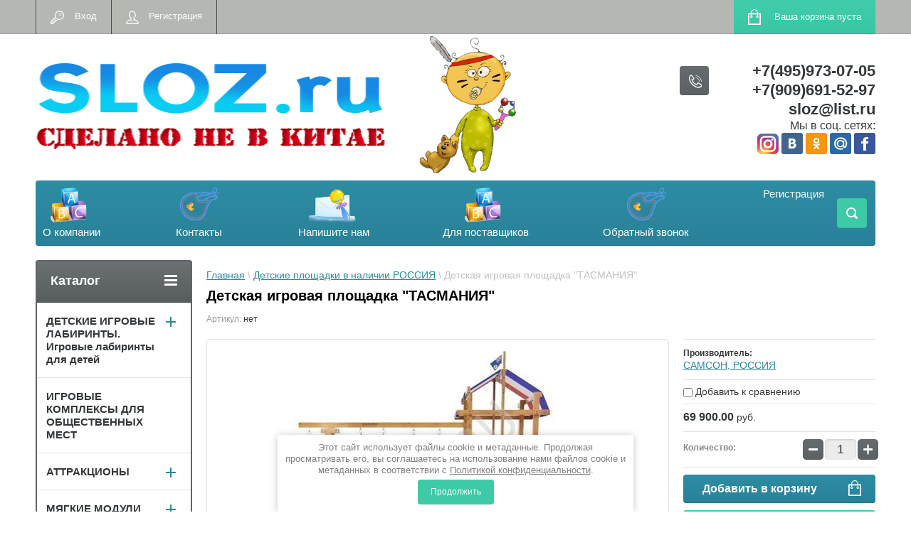

--- FILE ---
content_type: text/html; charset=utf-8
request_url: http://sloz.ru/magazin/product/569824401
body_size: 20822
content:

	<!doctype html>
<html lang="ru">
<head>
<meta charset="utf-8">
<meta name="robots" content="all">
<title>Детская игровая площадка "ТАСМАНИЯ"</title>
<meta name="description" content="Детская игровая площадка &quot;ТАСМАНИЯ&quot;">
<meta name="keywords" content="Детская игровая площадка &quot;ТАСМАНИЯ&quot;">
<meta name="SKYPE_TOOLBAR" content="SKYPE_TOOLBAR_PARSER_COMPATIBLE">
<meta name="viewport" content="width=device-width, initial-scale=1.0, maximum-scale=1.0, user-scalable=no">
<meta name="format-detection" content="telephone=no">
<meta http-equiv="x-rim-auto-match" content="none">
<link rel="stylesheet" href="/g/css/styles_articles_tpl.css">
<script src="/g/libs/jquery/1.10.2/jquery.min.js"></script>

            <!-- 46b9544ffa2e5e73c3c971fe2ede35a5 -->
            <script src='/shared/s3/js/lang/ru.js'></script>
            <script src='/shared/s3/js/common.min.js'></script>
        <link rel='stylesheet' type='text/css' href='/shared/s3/css/calendar.css' /><link rel='stylesheet' type='text/css' href='/shared/highslide-4.1.13/highslide.min.css'/>
<script type='text/javascript' src='/shared/highslide-4.1.13/highslide.packed.js'></script>
<script type='text/javascript'>
hs.graphicsDir = '/shared/highslide-4.1.13/graphics/';
hs.outlineType = null;
hs.showCredits = false;
hs.lang={cssDirection:'ltr',loadingText:'Загрузка...',loadingTitle:'Кликните чтобы отменить',focusTitle:'Нажмите чтобы перенести вперёд',fullExpandTitle:'Увеличить',fullExpandText:'Полноэкранный',previousText:'Предыдущий',previousTitle:'Назад (стрелка влево)',nextText:'Далее',nextTitle:'Далее (стрелка вправо)',moveTitle:'Передвинуть',moveText:'Передвинуть',closeText:'Закрыть',closeTitle:'Закрыть (Esc)',resizeTitle:'Восстановить размер',playText:'Слайд-шоу',playTitle:'Слайд-шоу (пробел)',pauseText:'Пауза',pauseTitle:'Приостановить слайд-шоу (пробел)',number:'Изображение %1/%2',restoreTitle:'Нажмите чтобы посмотреть картинку, используйте мышь для перетаскивания. Используйте клавиши вперёд и назад'};</script>

<!--s3_require-->
<link rel="stylesheet" href="/g/basestyle/1.0.1/user/user.css" type="text/css"/>
<link rel="stylesheet" href="/g/basestyle/1.0.1/user/user.blue.css" type="text/css"/>
<script type="text/javascript" src="/g/basestyle/1.0.1/user/user.js" async></script>
<!--/s3_require-->





	<link rel="stylesheet" type="text/css" href="/g/shop2v2/default/css/theme.less.css"><script type="text/javascript" src="/g/printme.js"></script>
<script type="text/javascript" src="/g/shop2v2/default/js/tpl.js"></script>
<script type="text/javascript" src="/g/shop2v2/default/js/baron.min.js"></script>
<script type="text/javascript" src="/g/shop2v2/default/js/shop2.2.js"></script>
<script type="text/javascript">shop2.init({"productRefs": [],"apiHash": {"getPromoProducts":"7078890c5dab51905e0e614ea17c76e1","getSearchMatches":"0dceffd23ad47a06e0f1aa83f031805c","getFolderCustomFields":"b133eb042ecc4db91626b19f443ccf64","getProductListItem":"189104573b19e7b43d7fc5e3385ef378","cartAddItem":"7f7c7c95e4b1986bad10f894e23b4871","cartRemoveItem":"00e293d795472b71e43c0832bc4cef78","cartUpdate":"4ed7fe5d286c1ac50c9fa9fab8fdb431","cartRemoveCoupon":"09bf8ff0d5e1f977023f89db5a4c046d","cartAddCoupon":"e144c5b55eed78cbdb495c48d71bac5f","deliveryCalc":"7b6ed585662e3593dd89acc32b9d734d","printOrder":"9f5d519e1de1b03a0573a0affed68ad5","cancelOrder":"6022fb0f79024a5b76b334b598ab057e","cancelOrderNotify":"5ad2d7eed16ebd6c563f39ee6b6ad867","repeatOrder":"566687144214efe1a4b5e910ddfac212","paymentMethods":"89d80bd0f2c82b422638b4e5ac9d9b50","compare":"40f684a61cb6f1ff5ca9eec77ce98cc7"},"verId": 226338,"mode": "product","step": "","uri": "/magazin","IMAGES_DIR": "/d/","cf_margin_price_enabled": 0,"my": {"list_picture_enlarge":true,"accessory":"\u0410\u043a\u0441\u0435\u0441\u0441\u0443\u0430\u0440\u044b","kit":"\u041a\u043e\u043c\u043f\u043b\u0435\u043a\u0442","recommend":"\u0420\u0435\u043a\u043e\u043c\u0435\u043d\u0434\u0443\u0435\u043c\u044b\u0435","similar":"\u041f\u043e\u0445\u043e\u0436\u0438\u0435","modification":"\u041c\u043e\u0434\u0438\u0444\u0438\u043a\u0430\u0446\u0438\u0438"}});</script>
<style type="text/css">.product-item-thumb {width: 120px;}.product-item-thumb .product-image, .product-item-simple .product-image {height: 120px;width: 120px;}.product-item-thumb .product-amount .amount-title {width: 24px;}.product-item-thumb .product-price {width: 70px;}.shop2-product .product-side-l {width: 408px;}.shop2-product .product-image {height: 408px;width: 408px;}.shop2-product .product-thumbnails li {width: 126px;height: 126px;}</style><link rel="stylesheet" href="/g/templates/shop2/2.24.2/css/nouislider.min.css">

 	<link rel="stylesheet" href="/t/v77/images/theme9/theme.scss.css">
<link rel="stylesheet" href="/t/v77/images/site.addons.scss.css">

<!-- <link rel="stylesheet" href="/t/v77/images/css/theme.scss.css"> -->
<script type='text/javascript' src="/g/s3/misc/eventable/0.0.1/s3.eventable.js"></script>
<script type='text/javascript' src="/g/s3/misc/math/0.0.1/s3.math.js"></script>
<script type='text/javascript' src="/g/s3/menu/allin/0.0.2/s3.menu.allin.js"></script>

<script src="/g/templates/shop2/2.24.2/js/owl.carousel.min.js" charset="utf-8"></script>
<script src="/g/templates/shop2/2.24.2/js/nouislider.min.js" charset="utf-8"></script>
<script src="/g/templates/shop2/2.24.2/js/jquery.responsivetabs.min.js"></script>
<script src="/g/templates/shop2/2.24.2/js/jquery.formstyler.min.js"></script>
<script src="/g/templates/shop2/2.24.2/js/animit.min.js"></script>
<script src="/g/templates/shop2/2.24.2/js/jquery.pudge.min.js"></script>
<script src="/g/s3/misc/includeform/0.0.3/s3.includeform.js"></script>
<script src="/g/templates/shop2/2.24.2/js/main.js" charset="utf-8"></script>

<!--[if lt IE 10]>
<script src="/g/libs/ie9-svg-gradient/0.0.1/ie9-svg-gradient.min.js"></script>
<script src="/g/libs/jquery-placeholder/2.0.7/jquery.placeholder.min.js"></script>
<script src="/g/libs/jquery-textshadow/0.0.1/jquery.textshadow.min.js"></script>
<script src="/g/s3/misc/ie/0.0.1/ie.js"></script>
<![endif]-->
<!--[if lt IE 9]>
<script src="/g/libs/html5shiv/html5.js"></script>
<![endif]-->
<link rel="stylesheet" href="/t/v77/images/css/seo_optima_b.scss.css">
<script src="/t/v77/images/js/seo_optima_b.js"></script>

<div class="cookies-warning cookies-block-js">
	<div class="cookies-warning__body">
		Этот сайт использует файлы cookie и метаданные. 
Продолжая просматривать его, вы соглашаетесь на использование нами файлов cookie и метаданных в соответствии 
с <a target="_blank" href="/politika-konfidencialnosti">Политикой конфиденциальности</a>. <br>
		<div class="cookies-warning__close gr-button-5 cookies-close-js">
			Продолжить
		</div>
	</div>
</div></head>
<body>
	<div class="site-wrapper">
		<header role="banner" class="site-header">
			<div class="top-panel-wr">
				<div class="top-panel clear-self">
					<div class="regid-block">
						<a href="/users/login" class="reg-enter" >Вход</a>
						<a href="/users/register" class="reg-link" >Регистрация</a>
					</div>

					<div id="shop2-cart-preview">
	<div class="shop-block cart-preview ">
		<div class="cart-preview-count">0</div>
		<div class="block-body"><a href="/magazin/cart">
						<div>Ваша корзина пуста</div>
                        </a>
		</div>
	</div>
</div><!-- Cart Preview -->					<a href="" class="top-panel-search-button"></a>
				</div>
			</div>
			<div class="header-bot-block clear-self">
				<div class="site-name-wr">
										<div class="logo">
						<a href="http://sloz.ru"><img src="/thumb/2/MUz-yAGETc4T7RkCxyKU5A/585r127/d/logo.png" alt=""></a>
					</div>
										<div class="site-name-in">
						<div class="site-name"><a href="http://sloz.ru"></a></div>
						<div class="site-description"></div>
					</div>
				</div>
				<div class="phone-block-wr clear-self">
											<div class="site-phone">
							<div class="s1"></div>
							<div class="s2 site-phone__inner">
																	<div><a href="tel:+7(495)973-07-05">+7(495)973-07-05</a></div>
																	<div><a href="tel:+7(909)691-52-97">+7(909)691-52-97</a></div>
															</div>
						</div>
																<div class="site-email">
							<div><a href="mailto:sloz@list.ru">sloz@list.ru</a></div>
						</div>
																					<div class="soc-block-wr">
							<div class="soc-block-title">Мы в соц. сетях:</div>
														<a href="https://www.instagram.com/"><img src="/thumb/2/yioUDBlf1pRFF03mmsj05w/30r30/d/instagram-logo-1-1024x1022.png" alt=""></a>
														<a href="https://vk.com/club183686092"><img src="/thumb/2/PjSkX5F-9P8fMAhvvX0APA/30r30/d/vk.png" alt=""></a>
														<a href="https://ok.ru/profile/579428638916"><img src="/thumb/2/hcCm35DbY9AqZy6QuIH3sw/30r30/d/od.png" alt=""></a>
														<a href="https://mail.ru/?from=logout&amp;amp;ref=main"><img src="/thumb/2/D1RmaNthy_EuNfcM_dGigg/30r30/d/mail.png" alt=""></a>
														<a href="https://www.facebook.com/profile.php?id=100038682168586"><img src="/thumb/2/vkrvk29L8p3JhlilyF2TDw/30r30/d/fb.png" alt=""></a>
													</div>
										</div>
				
			</div>
			<div class="top-navigation-wrap">
				<div class="top-navigation-in">
					
					<div class="top-menu-wrapper">
						<a href="#" class="top-panel-navigation-button"></a>
						
						<div class="top-menu-scroller">
							<div class="top-categor-wr">
								<div class="top-categor-title">Каталог<span class="s1"><span class="s2"></span></span></div>
								<ul class="left-categor"><li><a href="/magazin/folder/336589401" >ДЕТСКИЕ ИГРОВЫЕ ЛАБИРИНТЫ. Игровые лабиринты для детей</a><ul class="level-2"><li><a href="/magazin/folder/387083801" >Лабиринты до 20 кв.м.</a></li><li><a href="/magazin/folder/387084001" >Лабиринты от 20 до 50 кв.м.</a></li><li><a href="/magazin/folder/387084201" >Лабиринты от 50 кв.м.</a></li><li><a href="/magazin/folder/387084401" >Лабиринты для улицы с навесом</a></li><li><a href="/magazin/folder/5692686" >Игровые комнаты</a></li></ul></li><li><a href="/magazin/folder/igrovye-kompleksy-dlya-obshchestvennyh-mest" >ИГРОВЫЕ КОМПЛЕКСЫ ДЛЯ ОБЩЕСТВЕННЫХ МЕСТ</a></li><li><a href="/magazin/folder/attraktsiony" >АТТРАКЦИОНЫ</a><ul class="level-2"><li><a href="/magazin/folder/karuseli" >Карусели, качалки, балансиры для игровых комнат</a></li><li><a href="/magazin/folder/kanatnaya-doroga" >Канатная дорога</a></li><li><a href="/magazin/folder/igrovyye-apparaty" >Игровые аппараты</a></li><li><a href="/magazin/folder/komplektuyushchiye" >Комплектующие</a></li></ul></li><li><a href="/magazin/folder/221099606" >МЯГКИЕ МОДУЛИ ДЛЯ ИГРОВЫХ КОМНАТ</a><ul class="level-2"><li><a href="/magazin/folder/221100006" >Мягкие конструкторы (наборы строительные)</a></li><li><a href="/magazin/folder/221100206" >Детская мебель</a></li><li><a href="/magazin/folder/221101006" >Дидактические мягкие модули</a></li><li><a href="/magazin/folder/221104606" >Развивающая и игровая среда</a></li><li><a href="/magazin/folder/221149406" >Сухие бассейны</a></li></ul></li><li><a href="/magazin/folder/1878686" >БАТУТНЫЕ КОМПЛЕКСЫ</a></li><li><a href="/magazin/folder/336583601" >БАТУТЫ</a><ul class="level-2"><li><a href="/magazin/folder/385167401" >Аксессуары к батутам</a></li></ul></li><li><a href="/magazin/folder/336588801" >ДЕТСКИЕ ПЛОЩАДКИ</a></li><li><a href="/magazin/folder/760259201" >Детские площадки в наличии РОССИЯ</a><ul class="level-2"><li><a href="/magazin/folder/761492401" >Дополнительные аксессуары</a></li><li><a href="/magazin/folder/221466406" >СИБИРИКА</a></li><li><a href="/magazin/folder/221469006" >СОЛНЫШКО</a></li><li><a href="/magazin/folder/detskiye-derevyannyye-ploshchadki-moydvor" >MOYDVOR</a></li><li><a href="/magazin/folder/detskie-derevyannye-ploshchadki-savushka" >САВУШКА</a><ul class="level-3"><li><a href="/magazin/folder/detskie-ploshchadki-4-sezona" >Детские площадки &quot;4 сезона&quot;</a></li><li><a href="/magazin/folder/detskie-ploshchadki-lux" >Детские площадки &quot;LUX&quot;</a></li><li><a href="/magazin/folder/igrovoj-kompleks-krovat-savushka-baby" >Игровые комплексы-кровати &quot;САВУШКА BABY &quot;</a></li><li><a href="/magazin/folder/detskie-ploshchadki-savushka" >Детские площадки &quot;Савушка&quot;</a></li><li><a href="/magazin/folder/detskie-ploshchadki-savushka-master" >Детские площадки &quot;Мастер&quot;</a></li><li><a href="/magazin/folder/detskie-ploshchadki-baby-play" >Детские площадки &quot;Baby Play&quot;</a></li></ul></li></ul></li><li><a href="/magazin/folder/382517801" >Детские площадки США и КАНАДА</a></li><li><a href="/magazin/folder/173095006" >Детские площадки JUNGLE GUM, ГОЛЛАНДИЯ</a><ul class="level-2"><li><a href="/magazin/folder/173096006" >Игровые площадки</a></li><li><a href="/magazin/folder/173096206" >Модули</a></li><li><a href="/magazin/folder/173096406" >Аксессуары</a></li></ul></li><li><a href="/magazin/folder/811929801" >Детские площадки под заказ САНКТ-ПЕТЕРБУРГ</a><ul class="level-2"><li><a href="/magazin/folder/39173206" >Детские площадки </a></li><li><a href="/magazin/folder/851577401" >Уличные спортивные комплексы</a></li><li><a href="/magazin/folder/816740601" >столики, скамейки, горки</a></li><li><a href="/magazin/folder/851577201" >беседки, домики, веранды</a></li><li><a href="/magazin/folder/851577601" >песочницы, игровые и гимнастические элементы, лазалки</a></li><li><a href="/magazin/folder/851577801" >качалки на пружине, балансиры</a></li><li><a href="/magazin/folder/39190406" >качели и карусели</a></li><li><a href="/magazin/folder/39190606" >Арки, ограждения</a></li></ul></li><li><a href="/magazin/folder/39173406" >Детские площадки под заказ МОСКВА</a><ul class="level-2"><li><a href="/magazin/folder/221411006" >Детские деревянные площадки &quot; Элемент&quot;</a></li></ul></li><li><a href="/magazin/folder/205680206" >Детские площадки под заказ САМАРА</a><ul class="level-2"><li><a href="/magazin/folder/3923686" >СЕРИЯ БРАУН</a></li><li><a href="/magazin/folder/4005686" >СЕРИЯ МАЙ</a></li><li><a href="/magazin/folder/4005886" >СЕРИЯ ДОМИНО</a></li><li><a href="/magazin/folder/4006286" >СЕРИЯ ГОРОДСКИЕ КВАРТАЛЫ</a></li><li><a href="/magazin/folder/4006686" >СЕРИЯ ИМПЕРИЯ</a></li><li><a href="/magazin/folder/4110886" >СЕРИЯ ДЖУНГЛИ</a></li><li><a href="/magazin/folder/4496886" >СЕРИЯ СОЛНЫШКО</a></li><li><a href="/magazin/folder/4499086" >СЕРИЯ ЛИТЛ</a></li><li><a href="/magazin/folder/4985286" >СЕРИЯ КОСМОС</a></li><li><a href="/magazin/folder/5071286" >СЕРИЯ ЛЕСНАЯ ДОЛИНА</a></li><li><a href="/magazin/folder/5072686" >СЕРИЯ ЛАГУНА</a></li><li><a href="/magazin/folder/5074086" >СЕРИЯ ПОЛЯНА</a></li><li><a href="/magazin/folder/2535486" >качели и балансиры</a></li><li><a href="/magazin/folder/2964486" >лазы</a></li><li><a href="/magazin/folder/3149886" >горки</a></li><li><a href="/magazin/folder/3156086" >песочницы</a></li><li><a href="/magazin/folder/3156286" >качалки и карусели</a></li><li><a href="/magazin/folder/3216486" >игровые формы и модули</a></li><li><a href="/magazin/folder/3566886" >игровое оборудование для детей с ограниченными возможностями</a></li><li><a href="/magazin/folder/3567286" >детские игровые площадки</a></li><li><a href="/magazin/folder/3927086" >спортивные комплексы</a></li><li><a href="/magazin/folder/4497486" >кроссфит</a></li><li><a href="/magazin/folder/5068086" >воркаут</a></li><li><a href="/magazin/folder/5295486" >теневые навесы</a></li><li><a href="/magazin/folder/5357486" >благоустройство</a></li></ul></li><li><a href="/magazin/folder/328220401" >ДОМИКИ и ГОРКИ</a></li><li><a href="/magazin/folder/329295001" >ПЕСОЧНИЦЫ</a></li><li><a href="/magazin/folder/39601606" >ЭЛЕМЕНТЫ ДЛЯ ЛАЗАНИЯ, ПРЫЖКОВ, ПАРКУРА</a></li><li><a href="/magazin/folder/39601406" >КАЧАЛКИ, БАЛАНСИРЫ</a></li><li><a href="/magazin/folder/336583401" >КАЧЕЛИ, КАРУСЕЛИ</a></li><li><a href="/magazin/folder/39602006" >СТОЛИКИ, СКАМЕЙКИ, ЛАВОЧКИ</a></li><li><a href="/magazin/folder/40015006" >ИГРОВЫЕ, СТИЛИЗОВАННЫЕ ЭЛЕМЕНТЫ, КОМПЛЕКСЫ</a></li><li><a href="/magazin/folder/40014806" >СПОРТИВНЫЕ КОМПЛЕКСЫ И ГИМНАСТИЧЕСКИЕ ЭЛЕМЕНТЫ</a></li><li><a href="/magazin/folder/30329006" >СПОРТИВНЫЕ ПЛОЩАДКИ И ЭЛЕМЕНТЫ</a></li><li><a href="/magazin/folder/30495606" >УЛИЧНЫЕ ТРЕНАЖЁРЫ</a></li><li><a href="/magazin/folder/39601806" >БЕСЕДКИ, ВЕРАНДЫ</a></li><li><a href="/magazin/folder/40021006" >БЛАГОУСТРОЙСТВО</a></li><li><a href="/magazin/folder/205681206" >ДЕТСКИЕ СПОРТИВНЫЕ КОМПЛЕКСЫ ДЛЯ ДОМА</a><ul class="level-2"><li><a href="/magazin/folder/205703606" >Спортивные маты</a></li><li><a href="/magazin/folder/205704006" >Дополнительное оборудование</a></li><li><a href="/magazin/folder/221470806" >Детский игровой чердак-кровать</a></li></ul></li><li><a href="/magazin/folder/2752086" >ДЕТСКИЕ ИГРОВЫЕ КРОВАТИ-ЧЕРДАКИ</a></li><li><a href="/magazin/folder/356740601" >ДЕТСКИЙ ТРАНСПОРТ</a><ul class="level-2"><li><a href="/magazin/folder/336582601" >ВЕЛОМОБИЛИ</a><ul class="level-3"><li><a href="/magazin/folder/336592201" >BERG для коммерческого использования</a></li><li><a href="/magazin/folder/336592801" >BERG для детей и взрослых</a></li><li><a href="/magazin/folder/336594001" >Аксессуары для коммерческих веломобилей</a></li><li><a href="/magazin/folder/336594401" >Аксессуары для семейных веломобилей </a></li></ul></li></ul></li><li><a href="/magazin/folder/tyubingi" >ТЮБИНГИ</a><ul class="level-2"><li><a href="/magazin/folder/tyubingi-serii-dizajn" >Тюбинги Серии Дизайн</a></li><li><a href="/magazin/folder/tyubingi-70-sm" >Тюбинги 70 см</a></li><li><a href="/magazin/folder/tyubingi-80-sm" >Тюбинги 80 см</a></li><li><a href="/magazin/folder/tyubingi-90-sm" >Тюбинги 90 см</a></li><li><a href="/magazin/folder/tyubingi-100-sm" >Тюбинги 100 см</a></li><li><a href="/magazin/folder/tyubingi-120-sm" >Тюбинги 120 см</a></li></ul></li><li><a href="/magazin/folder/ledyanki" >ЛЕДЯНКИ</a><ul class="level-2"><li><a href="/magazin/folder/kruglye" >Круглые</a></li><li><a href="/magazin/folder/treugolnaya" >Треугольные</a></li></ul></li><li><a href="/magazin/folder/221095806" >ЗИМНИЕ ЗАЛИВНЫЕ ГОРКИ</a></li><li><a href="/magazin/folder/279547601" >Тип товара</a></li><li class="opened"><a href="/magazin/folder/279547801" >Возраст</a><ul class="level-2"><li><a href="/magazin/folder/279559601" >Беременность</a></li><li><a href="/magazin/folder/279560001" >от 0 до 6 мес</a></li><li><a href="/magazin/folder/279560201" >от 6 мес до 1 года</a></li><li><a href="/magazin/folder/279560401" >от 1 года до 3 лет</a></li><li><a href="/magazin/folder/279560601" >от 3 лет до 6 лет</a></li><li class="opened active"><a href="/magazin/folder/328271601" >От 7 лет и старше</a></li></ul></li></ul>							</div>
							<div class="regid-block">
								<a href="/users/login" class="reg-enter" >Вход</a>
						<a href="/users/register" class="reg-link" >Регистрация</a>
							</div>
							<ul class="top-menu"><li><a href="/about" ><span class="item-image"><img src="/thumb/2/bJZ7FTS4EYg80r0s65ty5Q/134r134/d/pic1.png" alt="О компании"></span>О компании</a></li><li><a href="/contacts" ><span class="item-image"><img src="/thumb/2/_RJQt15S34QLTnqyRUa5tQ/134r134/d/pic2.png" alt="Контакты"></span>Контакты</a></li><li><a href="/address" ><span class="item-image"><img src="/thumb/2/QpGLQXlaqi9dJj2n_5Jksg/134r134/d/pic4.png" alt="Напишите нам"></span>Напишите нам</a></li><li><a href="/suppliers" ><span class="item-image"><img src="/thumb/2/bJZ7FTS4EYg80r0s65ty5Q/134r134/d/pic1.png" alt="Для поставщиков"></span>Для поставщиков</a></li><li><a href="/call" ><span class="item-image"><img src="/thumb/2/_RJQt15S34QLTnqyRUa5tQ/134r134/d/pic2.png" alt="Обратный звонок"></span>Обратный звонок</a></li><li><a href="/users" >Регистрация</a></li></ul>							<ul class="left-menu"><li><a href="/detskie-igrovye-kompleksy-sportivn" >Детские игровые комплексы (спортивные площадки, игровые лабиринты, спортивно игровое оборудование)</a></li><li><a href="/article" >Статьи</a></li></ul>						</div>
					</div>
					<div class="search-block-wr">
						<a href="#" class="search-btn"></a>
					</div>
					<div class="top-navigation-search-preview">
						<div class="search-online-store-wrapper">
							<div class="search-online-store-button"></div>
							<div class="search-online-store-scroller">				
									
    
<div class="search-online-store">
	<div class="block-title">Расширенный поиск</div>
	<div class="block-title2">Поиск</div>

	<div class="block-body">
		<form class="dropdown clear-self" action="/magazin/search" enctype="multipart/form-data">
			<input type="hidden" name="sort_by" value="">
							<div class="field text">
					<label class="field-title" for="s[name]">Название:</label>
					<label class="input"><input type="text" name="s[name]" id="s[name]" value=""></label>
				</div>
			
							<div class="field dimension range_slider_wrapper clear-self">
					<span class="field-title">Цена (руб.):</span>
					<label class="start">
						<span class="input"><input name="s[price][min]" type="text" value="0" class="noUi-slider__low"></span>
					</label>
					<label class="end">
						<span class="input"><input name="s[price][max]" type="text" value="40000" class="noUi-slider__hight"></span>
					</label>
					<div class="noUi-slider"></div>
				</div>
			
 			 


							<div class="field text">
					<label class="field-title" for="s[article">Артикул:</label>
					<label class="input"><input type="text" name="s[article]" id="s[article" value=""></label>
				</div>
			
							<div class="field text">
					<label class="field-title" for="search_text">Текст:</label>
					<label class="input"><input type="text" name="search_text" id="search_text"  value=""></label>
				</div>
						
							<div class="field select">
					<span class="field-title">Выберите категорию:</span>
					<select name="s[folder_id]" id="s[folder_id]">
						<option value="">Все</option>
																											                            <option value="25075086" >
	                                 ДЕТСКИЕ ИГРОВЫЕ ЛАБИРИНТЫ. Игровые лабиринты для детей
	                            </option>
	                        														                            <option value="25075286" >
	                                &raquo; Лабиринты до 20 кв.м.
	                            </option>
	                        														                            <option value="25075486" >
	                                &raquo; Лабиринты от 20 до 50 кв.м.
	                            </option>
	                        														                            <option value="25075686" >
	                                &raquo; Лабиринты от 50 кв.м.
	                            </option>
	                        														                            <option value="25075886" >
	                                &raquo; Лабиринты для улицы с навесом
	                            </option>
	                        														                            <option value="25076086" >
	                                &raquo; Игровые комнаты
	                            </option>
	                        														                            <option value="263350286" >
	                                 ИГРОВЫЕ КОМПЛЕКСЫ ДЛЯ ОБЩЕСТВЕННЫХ МЕСТ
	                            </option>
	                        														                            <option value="56146286" >
	                                 АТТРАКЦИОНЫ
	                            </option>
	                        														                            <option value="56148086" >
	                                &raquo; Карусели, качалки, балансиры для игровых комнат
	                            </option>
	                        														                            <option value="68643286" >
	                                &raquo; Канатная дорога
	                            </option>
	                        														                            <option value="94567886" >
	                                &raquo; Игровые аппараты
	                            </option>
	                        														                            <option value="94587486" >
	                                &raquo; Комплектующие
	                            </option>
	                        														                            <option value="25076486" >
	                                 МЯГКИЕ МОДУЛИ ДЛЯ ИГРОВЫХ КОМНАТ
	                            </option>
	                        														                            <option value="25076686" >
	                                &raquo; Мягкие конструкторы (наборы строительные)
	                            </option>
	                        														                            <option value="25076886" >
	                                &raquo; Детская мебель
	                            </option>
	                        														                            <option value="25077086" >
	                                &raquo; Дидактические мягкие модули
	                            </option>
	                        														                            <option value="25077286" >
	                                &raquo; Развивающая и игровая среда
	                            </option>
	                        														                            <option value="25077486" >
	                                &raquo; Сухие бассейны
	                            </option>
	                        														                            <option value="25076286" >
	                                 БАТУТНЫЕ КОМПЛЕКСЫ
	                            </option>
	                        														                            <option value="25078686" >
	                                 БАТУТЫ
	                            </option>
	                        														                            <option value="25078886" >
	                                &raquo; Аксессуары к батутам
	                            </option>
	                        														                            <option value="25085486" >
	                                 ДЕТСКИЕ ПЛОЩАДКИ
	                            </option>
	                        														                            <option value="25057486" >
	                                 Детские площадки в наличии РОССИЯ
	                            </option>
	                        														                            <option value="25057686" >
	                                &raquo; Дополнительные аксессуары
	                            </option>
	                        														                            <option value="25057886" >
	                                &raquo; СИБИРИКА
	                            </option>
	                        														                            <option value="25058086" >
	                                &raquo; СОЛНЫШКО
	                            </option>
	                        														                            <option value="207992886" >
	                                &raquo; MOYDVOR
	                            </option>
	                        														                            <option value="250779086" >
	                                &raquo; САВУШКА
	                            </option>
	                        														                            <option value="250783286" >
	                                &raquo;&raquo; Детские площадки &quot;4 сезона&quot;
	                            </option>
	                        														                            <option value="253183686" >
	                                &raquo;&raquo; Детские площадки &quot;LUX&quot;
	                            </option>
	                        														                            <option value="256751286" >
	                                &raquo;&raquo; Игровые комплексы-кровати &quot;САВУШКА BABY &quot;
	                            </option>
	                        														                            <option value="291987286" >
	                                &raquo;&raquo; Детские площадки &quot;Савушка&quot;
	                            </option>
	                        														                            <option value="129998900" >
	                                &raquo;&raquo; Детские площадки &quot;Мастер&quot;
	                            </option>
	                        														                            <option value="130048300" >
	                                &raquo;&raquo; Детские площадки &quot;Baby Play&quot;
	                            </option>
	                        														                            <option value="25058286" >
	                                 Детские площадки США и КАНАДА
	                            </option>
	                        														                            <option value="25058486" >
	                                 Детские площадки JUNGLE GUM, ГОЛЛАНДИЯ
	                            </option>
	                        														                            <option value="25058686" >
	                                &raquo; Игровые площадки
	                            </option>
	                        														                            <option value="25058886" >
	                                &raquo; Модули
	                            </option>
	                        														                            <option value="25059086" >
	                                &raquo; Аксессуары
	                            </option>
	                        														                            <option value="25061286" >
	                                 Детские площадки под заказ САНКТ-ПЕТЕРБУРГ
	                            </option>
	                        														                            <option value="25061486" >
	                                &raquo; Детские площадки 
	                            </option>
	                        														                            <option value="25061686" >
	                                &raquo; Уличные спортивные комплексы
	                            </option>
	                        														                            <option value="25061886" >
	                                &raquo; столики, скамейки, горки
	                            </option>
	                        														                            <option value="25062086" >
	                                &raquo; беседки, домики, веранды
	                            </option>
	                        														                            <option value="25062286" >
	                                &raquo; песочницы, игровые и гимнастические элементы, лазалки
	                            </option>
	                        														                            <option value="25062486" >
	                                &raquo; качалки на пружине, балансиры
	                            </option>
	                        														                            <option value="25062686" >
	                                &raquo; качели и карусели
	                            </option>
	                        														                            <option value="25062886" >
	                                &raquo; Арки, ограждения
	                            </option>
	                        														                            <option value="25063086" >
	                                 Детские площадки под заказ МОСКВА
	                            </option>
	                        														                            <option value="25063286" >
	                                &raquo; Детские деревянные площадки &quot; Элемент&quot;
	                            </option>
	                        														                            <option value="25066086" >
	                                 Детские площадки под заказ САМАРА
	                            </option>
	                        														                            <option value="25066286" >
	                                &raquo; СЕРИЯ БРАУН
	                            </option>
	                        														                            <option value="25066486" >
	                                &raquo; СЕРИЯ МАЙ
	                            </option>
	                        														                            <option value="25066686" >
	                                &raquo; СЕРИЯ ДОМИНО
	                            </option>
	                        														                            <option value="25066886" >
	                                &raquo; СЕРИЯ ГОРОДСКИЕ КВАРТАЛЫ
	                            </option>
	                        														                            <option value="25067086" >
	                                &raquo; СЕРИЯ ИМПЕРИЯ
	                            </option>
	                        														                            <option value="25067286" >
	                                &raquo; СЕРИЯ ДЖУНГЛИ
	                            </option>
	                        														                            <option value="25067486" >
	                                &raquo; СЕРИЯ СОЛНЫШКО
	                            </option>
	                        														                            <option value="25067686" >
	                                &raquo; СЕРИЯ ЛИТЛ
	                            </option>
	                        														                            <option value="25067886" >
	                                &raquo; СЕРИЯ КОСМОС
	                            </option>
	                        														                            <option value="25068086" >
	                                &raquo; СЕРИЯ ЛЕСНАЯ ДОЛИНА
	                            </option>
	                        														                            <option value="25068286" >
	                                &raquo; СЕРИЯ ЛАГУНА
	                            </option>
	                        														                            <option value="25068486" >
	                                &raquo; СЕРИЯ ПОЛЯНА
	                            </option>
	                        														                            <option value="25068686" >
	                                &raquo; качели и балансиры
	                            </option>
	                        														                            <option value="25068886" >
	                                &raquo; лазы
	                            </option>
	                        														                            <option value="25069086" >
	                                &raquo; горки
	                            </option>
	                        														                            <option value="25069286" >
	                                &raquo; песочницы
	                            </option>
	                        														                            <option value="25069486" >
	                                &raquo; качалки и карусели
	                            </option>
	                        														                            <option value="25069686" >
	                                &raquo; игровые формы и модули
	                            </option>
	                        														                            <option value="25069886" >
	                                &raquo; игровое оборудование для детей с ограниченными возможностями
	                            </option>
	                        														                            <option value="25070086" >
	                                &raquo; детские игровые площадки
	                            </option>
	                        														                            <option value="25070286" >
	                                &raquo; спортивные комплексы
	                            </option>
	                        														                            <option value="25070486" >
	                                &raquo; кроссфит
	                            </option>
	                        														                            <option value="25070686" >
	                                &raquo; воркаут
	                            </option>
	                        														                            <option value="25070886" >
	                                &raquo; теневые навесы
	                            </option>
	                        														                            <option value="25071086" >
	                                &raquo; благоустройство
	                            </option>
	                        														                            <option value="25084086" >
	                                 ДОМИКИ и ГОРКИ
	                            </option>
	                        														                            <option value="25084286" >
	                                 ПЕСОЧНИЦЫ
	                            </option>
	                        														                            <option value="25084486" >
	                                 ЭЛЕМЕНТЫ ДЛЯ ЛАЗАНИЯ, ПРЫЖКОВ, ПАРКУРА
	                            </option>
	                        														                            <option value="25084686" >
	                                 КАЧАЛКИ, БАЛАНСИРЫ
	                            </option>
	                        														                            <option value="25084886" >
	                                 КАЧЕЛИ, КАРУСЕЛИ
	                            </option>
	                        														                            <option value="25085086" >
	                                 СТОЛИКИ, СКАМЕЙКИ, ЛАВОЧКИ
	                            </option>
	                        														                            <option value="25085686" >
	                                 ИГРОВЫЕ, СТИЛИЗОВАННЫЕ ЭЛЕМЕНТЫ, КОМПЛЕКСЫ
	                            </option>
	                        														                            <option value="25085886" >
	                                 СПОРТИВНЫЕ КОМПЛЕКСЫ И ГИМНАСТИЧЕСКИЕ ЭЛЕМЕНТЫ
	                            </option>
	                        														                            <option value="25086086" >
	                                 СПОРТИВНЫЕ ПЛОЩАДКИ И ЭЛЕМЕНТЫ
	                            </option>
	                        														                            <option value="25086286" >
	                                 УЛИЧНЫЕ ТРЕНАЖЁРЫ
	                            </option>
	                        														                            <option value="25085286" >
	                                 БЕСЕДКИ, ВЕРАНДЫ
	                            </option>
	                        														                            <option value="25086486" >
	                                 БЛАГОУСТРОЙСТВО
	                            </option>
	                        														                            <option value="25077686" >
	                                 ДЕТСКИЕ СПОРТИВНЫЕ КОМПЛЕКСЫ ДЛЯ ДОМА
	                            </option>
	                        														                            <option value="25077886" >
	                                &raquo; Спортивные маты
	                            </option>
	                        														                            <option value="25078086" >
	                                &raquo; Дополнительное оборудование
	                            </option>
	                        														                            <option value="25078286" >
	                                &raquo; Детский игровой чердак-кровать
	                            </option>
	                        														                            <option value="25078486" >
	                                 ДЕТСКИЕ ИГРОВЫЕ КРОВАТИ-ЧЕРДАКИ
	                            </option>
	                        														                            <option value="25082886" >
	                                 ДЕТСКИЙ ТРАНСПОРТ
	                            </option>
	                        														                            <option value="25083086" >
	                                &raquo; ВЕЛОМОБИЛИ
	                            </option>
	                        														                            <option value="25083286" >
	                                &raquo;&raquo; BERG для коммерческого использования
	                            </option>
	                        														                            <option value="25083486" >
	                                &raquo;&raquo; BERG для детей и взрослых
	                            </option>
	                        														                            <option value="25083686" >
	                                &raquo;&raquo; Аксессуары для коммерческих веломобилей
	                            </option>
	                        														                            <option value="25083886" >
	                                &raquo;&raquo; Аксессуары для семейных веломобилей 
	                            </option>
	                        														                            <option value="250051686" >
	                                 ТЮБИНГИ
	                            </option>
	                        														                            <option value="250054086" >
	                                &raquo; Тюбинги Серии Дизайн
	                            </option>
	                        														                            <option value="263374486" >
	                                &raquo; Тюбинги 70 см
	                            </option>
	                        														                            <option value="263374686" >
	                                &raquo; Тюбинги 80 см
	                            </option>
	                        														                            <option value="263374886" >
	                                &raquo; Тюбинги 90 см
	                            </option>
	                        														                            <option value="263375086" >
	                                &raquo; Тюбинги 100 см
	                            </option>
	                        														                            <option value="263375286" >
	                                &raquo; Тюбинги 120 см
	                            </option>
	                        														                            <option value="271976486" >
	                                 ЛЕДЯНКИ
	                            </option>
	                        														                            <option value="271976686" >
	                                &raquo; Круглые
	                            </option>
	                        														                            <option value="273360686" >
	                                &raquo; Треугольные
	                            </option>
	                        														                            <option value="25074886" >
	                                 ЗИМНИЕ ЗАЛИВНЫЕ ГОРКИ
	                            </option>
	                        														                            <option value="25057286" >
	                                 Тип товара
	                            </option>
	                        														                            <option value="25087486" >
	                                 Возраст
	                            </option>
	                        														                            <option value="25087686" >
	                                &raquo; Беременность
	                            </option>
	                        														                            <option value="25087886" >
	                                &raquo; от 0 до 6 мес
	                            </option>
	                        														                            <option value="25088086" >
	                                &raquo; от 6 мес до 1 года
	                            </option>
	                        														                            <option value="25088286" >
	                                &raquo; от 1 года до 3 лет
	                            </option>
	                        														                            <option value="25088486" >
	                                &raquo; от 3 лет до 6 лет
	                            </option>
	                        														                            <option value="25088686" >
	                                &raquo; От 7 лет и старше
	                            </option>
	                        											</select>
				</div>

				<div id="shop2_search_custom_fields"></div>
			
						
							<div class="field select">
					<span class="field-title">Производитель:</span>
					<select name="s[vendor_id]">
						<option value="">Все</option>          
	                    	                        <option value="619486" >BERG, ГОЛЛАНДИЯ</option>
	                    	                        <option value="619686" >DOGTAS, Турция</option>
	                    	                        <option value="619886" >FUNTEK, США</option>
	                    	                        <option value="620086" >IL SOGNO, ИТАЛИЯ-РОССИЯ</option>
	                    	                        <option value="620286" >JUNGLE GUM, ГОЛЛАНДИЯ</option>
	                    	                        <option value="620486" >KidKraft</option>
	                    	                        <option value="620686" >LAPPSET, ФИНЛЯНДИЯ</option>
	                    	                        <option value="620886" >MAGNIFLEX, ИТАЛИЯ</option>
	                    	                        <option value="621086" >MAMMALIA, Россия</option>
	                    	                        <option value="621286" >MARIAN PLAST, Израиль</option>
	                    	                        <option value="621486" >MIBB, ИТАЛИЯ</option>
	                    	                        <option value="621686" >MODULAR Construction toys, Израиль</option>
	                    	                        <option value="41182886" >No- buts</option>
	                    	                        <option value="621886" >NORTON, РОССИЯ</option>
	                    	                        <option value="622086" >PARADISO, Бельгия</option>
	                    	                        <option value="622286" >PLAYNATION, США</option>
	                    	                        <option value="622486" >RICH TOYS</option>
	                    	                        <option value="622686" >SEDARSUMMIT, КАНАДА</option>
	                    	                        <option value="849286" >Swollen, Швейцария</option>
	                    	                        <option value="622886" >WIND, Израиль</option>
	                    	                        <option value="623086" >АСТЕК, Россия</option>
	                    	                        <option value="623286" >Бельгия</option>
	                    	                        <option value="623486" >БРИЗ, Украина</option>
	                    	                        <option value="623686" >ГЕРМАНИЯ</option>
	                    	                        <option value="623886" >ГРИФОН СТАЙЛ, РОССИЯ</option>
	                    	                        <option value="624086" >ДЭМИ, Россия</option>
	                    	                        <option value="624286" >МАТЕРЮКС, ИТАЛИЯ</option>
	                    	                        <option value="624486" >МАТЬ-ЕХИДНА, РОССИЯ</option>
	                    	                        <option value="624686" >ОтАдоЯ, РОССИЯ</option>
	                    	                        <option value="624886" >ПОЛЬША</option>
	                    	                        <option value="625086" >РОССИЯ</option>
	                    	                        <option value="625286" >РОССИЯ</option>
	                    	                        <option value="625486" >Самара,Россия</option>
	                    	                        <option value="625686" >САМСОН, РОССИЯ</option>
	                    	                        <option value="625886" >Тайвань</option>
	                    	                        <option value="626086" >ТУРЦИЯ</option>
	                    					</select>
				</div>
			
							<div class="field select">
					<span class="field-title">Новинка:</span>
					<select name="s[new]">
						<option value="">Все</option>
	                    <option value="1">да</option>
	                    <option value="0">нет</option>
					</select>
				</div>
			
							<div class="field select">
					<span class="field-title">Спецпредложение:</span>
					<select name="s[special]">
						<option value="">Все</option>
	                    <option value="1">да</option>
	                    <option value="0">нет</option>
					</select>
				</div>
			
							<div class="field select">
					<span class="field-title">Результатов на странице:</span>
					<select name="s[products_per_page]">
									            				            				            <option value="5">5</option>
			            				            				            <option value="20">20</option>
			            				            				            <option value="35">35</option>
			            				            				            <option value="50">50</option>
			            				            				            <option value="65">65</option>
			            				            				            <option value="80">80</option>
			            				            				            <option value="95">95</option>
			            					</select>
				</div>
			
			<div class="submit">
				<button type="submit" class="search-btn shop-product-button">Найти</button>
			</div>
		<re-captcha data-captcha="recaptcha"
     data-name="captcha"
     data-sitekey="6LcYvrMcAAAAAKyGWWuW4bP1De41Cn7t3mIjHyNN"
     data-lang="ru"
     data-rsize="invisible"
     data-type="image"
     data-theme="light"></re-captcha></form>
	</div>
</div><!-- Search Form -->							</div>
						</div>
						<div class="site-search">
							<form action="/search" method="get" class="clear-self">
								<div class="form-inner clear-self">
									<button type="submit" value="найти"></button>
									<label>
										<input type="text" placeholder="Поиск" name="search" value="">
									</label>						
								</div>
							<re-captcha data-captcha="recaptcha"
     data-name="captcha"
     data-sitekey="6LcYvrMcAAAAAKyGWWuW4bP1De41Cn7t3mIjHyNN"
     data-lang="ru"
     data-rsize="invisible"
     data-type="image"
     data-theme="light"></re-captcha></form>
						</div>
					</div>	
				</div>
			</div>
		</header> <!-- .site-header -->

		<div class="site-container clear-self">

			<div class="site-container-in clear-self">

			<main role="main" class="site-main">
				<div class="site-main-inner"  style="margin-right:270px; ">
															<div class="site-path-wrap">
						<div class="site-path">
<div data-url="/"><a href="/">Главная</a> \ <a href="/magazin/folder/760259201">Детские площадки в наличии РОССИЯ</a> \ Детская игровая площадка "ТАСМАНИЯ"</div></div>
					</div>
										<h1 class="conth1">Детская игровая площадка "ТАСМАНИЯ"</h1>					
	<div class="shop2-cookies-disabled shop2-warning hide"></div>
	
	
	
		
							
			
							
			
							
			
		
					

	
					
	
	
					<div class="shop2-product-article"><span>Артикул:</span> нет</div>
	
	

<form 
	method="post" 
	action="/magazin?mode=cart&amp;action=add" 
	accept-charset="utf-8"
	class="shop-product">

	<input type="hidden" name="kind_id" value="74145686"/>
	<input type="hidden" name="product_id" value="66811486"/>
	<input type="hidden" name="meta" value='null'/>

	<div class="product-left-side">
		<div class="product-left-side-in">
			
			<div class="product-image">
				<div class="product-label">
																			</div>
								<a href="/d/tasmanija_05.jpg" class="light_gal">
					<img src="/thumb/2/z5cXZ0CXtiSSrnvb7qB3Dg/650r408/d/tasmanija_05.jpg" alt="Детская игровая площадка &quot;ТАСМАНИЯ&quot;" title="Детская игровая площадка &quot;ТАСМАНИЯ&quot;" alt="Детская игровая площадка &quot;ТАСМАНИЯ&quot;" title="Детская игровая площадка &quot;ТАСМАНИЯ&quot;" />
				</a>
								
							</div>

			
			
								<div class="yashare">
						<script type="text/javascript" src="https://yandex.st/share/share.js" charset="utf-8"></script>
						
						<style type="text/css">
							div.yashare span.b-share a.b-share__handle img,
							div.yashare span.b-share a.b-share__handle span {
								background-image: url("https://yandex.st/share/static/b-share-icon.png");
							}
						</style>
						
						<span class="yashare-header">поделиться</span>
						<div class="yashare-auto-init" data-yashareL10n="ru" data-yashareType="none" data-yashareQuickServices="vkontakte,odnoklassniki,moimir,gplus" data-yashareImage="http://sloz.ru/d/tasmanija_05.jpg"></div>
					</div>
						</div>
	</div>
	<div class="product-right-side">
				
 
		
			<ul class="product-options"><li class="even"><div class="option-title">Производитель:</div><div class="option-body"><a href="/magazin/vendor/11732401">САМСОН, РОССИЯ</a></div></li>
			<div class="product-compare">
			<label>
				<input type="checkbox" value="74145686"/>
				Добавить к сравнению
			</label>
		</div>
		
</ul>
	
					<div class="form-add">
				<div class="product-price">
						<div class="price-current">
		<strong>69&nbsp;900.00</strong> <span>руб.</span>
			</div>
						
				</div>
				
					<div class="product-amount">
					<div class="amount-title">Количество:</div>
							<div class="shop2-product-amount">
				<button type="button" class="amount-minus">&#8722;</button><input type="text" name="amount" data-min="1" data-multiplicity="1" maxlength="4" value="1" /><button type="button" class="amount-plus">&#43;</button>
			</div>
						</div>

				
				
			<button class="shop-product-button type-3 buy" type="submit">
			<span>Добавить в корзину </span>
		</button>
	

<input type="hidden" value="Детская игровая площадка &quot;ТАСМАНИЯ&quot;" name="product_name" />
<input type="hidden" value="http://sloz.ru/magazin/product/569824401" name="product_link" />								<div class="buy-one-click"><a class="shop2-btn"  href="/kupit-v-odin-klik">Купить в один клик</a></div>
							</div>
			
		
	</div>
	<div class="shop2-clear-container"></div>
<re-captcha data-captcha="recaptcha"
     data-name="captcha"
     data-sitekey="6LcYvrMcAAAAAKyGWWuW4bP1De41Cn7t3mIjHyNN"
     data-lang="ru"
     data-rsize="invisible"
     data-type="image"
     data-theme="light"></re-captcha></form><!-- Product -->

	



	<div id="product_tabs" class="shop-product-data">
					<ul class="shop-product-tabs">
				<li class="active-tab"><a href="#shop2-tabs-2">Описание</a></li>
			</ul>

						<div class="shop-product-desc">
				
				
								<div class="desc-area active-area" id="shop2-tabs-2">
					<p><strong>Детский игровой комплекс &quot;Тасмания&quot;</strong>&nbsp;- все что нужно, чтобы ваши дети с удовольствием проводили время на улице.&nbsp;Данная модель оснащена практически максимальным набором спортивных снарядов: горка, песочница, качели, скалодром, веревочная лестница, гимнастические кольца, лестница с металлическими ступенями и поручнями. Все это на сравнительно небольшой территории позволит детям тренировать мышцы рук и ног, вестибулярный аппарат, цепкость и ловкость. А четырехскатная яркая натяжная крыша из тентовой ткани надежно защитит от дождя или палящего солнца.</p>

<p><a class="highslide" href="/d/tasmanija_05.jpg" onclick="return hs.expand(this)"><img alt="Tasmanija_05" height="409" src="/thumb/2/nPvkkqr89HXSxFlxIMMBtg/580r450/d/tasmanija_05.jpg" style="border-width: 0" width="409" /></a></p>

<p>Подвижность и активность - главные характеристики игр на улице в любое время года. Оборудуйте место для игр.&nbsp;Все материалы высокого качества, надежны при долговременной эксплуатации, устойчивы к воздействию влаги, морозов, солнечных лучей.</p>

<p><strong>Комплектация детской игровой площадки &laquo;Тасмания&raquo; :</strong></p>

<ul>
	<li>яркая натяжная крыша из ткани;</li>
	<li>деревянная лестница с канатными поручнями;</li>
	<li>борт &quot;Мэйджик&quot; большой;</li>
	<li>скалодром с канатом;</li>
	<li>скалодром-сетка;</li>
	<li>веревочная лестница;</li>
	<li>кольца;</li>
	<li>канат;</li>
	<li>качели лодочка;</li>
	<li>качели со спинкой &ldquo;бэби&rdquo;;</li>
	<li>лавка для родителей;</li>
	<li>мягкие перила (1шт.);</li>
	<li>песочница с лавочкой;</li>
	<li>пластиковые поручни, длина 250мм (4шт.);</li>
	<li>флажок австралийского штата Тасмания;</li>
	<li>флажок России;</li>
	<li>яркая пластиковая горка (4 цвета: зеленый, красный, желтый, синий. Цвет горки комплектуется из имеющихся на складе. Производство Бельгия).</li>
</ul>

<p><strong>Габариты площадки:</strong></p>

<ul>
	<li>внешние размеры домика 4,8м х 4,2м;</li>
	<li>высота 3,2м;</li>
	<li>горка TSURI/S-LINE, длина ската 2900-2950мм (10 foot).</li>
	<li>вес: 240 кг.(+/- 5 кг.)</li>
</ul>

<p><strong>Материал:</strong> Товар поставляется в разобранном виде. В комплект для самостоятельной сборки входит подробная инструкция по сборке товара. Товар упакован в гофрокартонные короба в количестве: 10 мест + горка + качели со спинкой + борт &quot;Мэйджик&quot; большой. Установка детской игровой площадки проводится на ровной поверхности, свободной от насаждений. Размер площадки не менее 5,8м х 7,1м. Рекомендуем зафиксировать конструкцию используя анкера любой формы.</p>

<p><strong>Гарантия:</strong> 5 лет</p>

<p><strong>Производство:</strong> Самсон, Россия</p>

<p>Дополнительные аксессуары к игровому комплексу Вы можете приобрести <a href="/magazin?mode=folder&amp;folder_id=761492401">здесь</a></p>

<table border="0" cellpadding="1" cellspacing="1" style="width:500px;">
	<tbody>
		<tr>
			<td style="width: 372px;"><a class="highslide" href="/d/tasmanija_04.jpg" onclick="return hs.expand(this)"><img alt="Tasmanija_04" height="300" src="/thumb/2/od4ny-t-d3EPlbul6yoHEA/360r300/d/tasmanija_04.jpg" style="border-width: 0" width="360" /></a></td>
			<td style="width: 115px;"><a class="highslide" href="/d/tasmanija_closeup.jpg" onclick="return hs.expand(this)"><img alt="Tasmanija_CloseUp" height="300" src="/thumb/2/kb7aUhqz8be4olbw5xZ1kQ/360r300/d/tasmanija_closeup.jpg" style="border-width: 0" width="360" /></a> &nbsp;</td>
		</tr>
	</tbody>
</table>

<p>&nbsp;</p>
					<div class="shop2-clear-container"></div>
				</div>
								
								
				
				
				
				
				
			</div><!-- Product Desc -->
		
				<div class="shop2-clear-container"></div>
	</div>

<div class="shop-product-folders-header">Товар находится в категориях:</div>
<div class="shop-product-folders">
					<a href="/magazin/folder/336588801">
				ДЕТСКИЕ ПЛОЩАДКИ
				<span></span>			
			</a>
					<a href="/magazin/folder/760259201">
				Детские площадки в наличии РОССИЯ
				<span></span>			
			</a>
					<a href="/magazin/folder/279560401">
				от 1 года до 3 лет
				<span></span>			
			</a>
					<a href="/magazin/folder/279560601">
				от 3 лет до 6 лет
				<span></span>			
			</a>
					<a href="/magazin/folder/328271601">
				От 7 лет и старше
				<span></span>			
			</a>
			</div>
<div class="shop2-group-kinds-wrap">
	
</div>		<p><a href="javascript:shop2.back()" class="shop2-btn shop2-btn-back">Назад</a></p>

	


	
	</div>
			</main> <!-- .site-main -->
						<aside role="complementary" class="site-sidebar left">
				<div class="left-categor-wr">
					<div class="left-categor-title">Каталог<span class="s1"><span class="s2"></span></span></div>
					<ul class="left-categor"><li><a href="/magazin/folder/336589401" >ДЕТСКИЕ ИГРОВЫЕ ЛАБИРИНТЫ. Игровые лабиринты для детей</a><ul class="level-2"><li><a href="/magazin/folder/387083801" >Лабиринты до 20 кв.м.</a></li><li><a href="/magazin/folder/387084001" >Лабиринты от 20 до 50 кв.м.</a></li><li><a href="/magazin/folder/387084201" >Лабиринты от 50 кв.м.</a></li><li><a href="/magazin/folder/387084401" >Лабиринты для улицы с навесом</a></li><li><a href="/magazin/folder/5692686" >Игровые комнаты</a></li></ul></li><li><a href="/magazin/folder/igrovye-kompleksy-dlya-obshchestvennyh-mest" >ИГРОВЫЕ КОМПЛЕКСЫ ДЛЯ ОБЩЕСТВЕННЫХ МЕСТ</a></li><li><a href="/magazin/folder/attraktsiony" >АТТРАКЦИОНЫ</a><ul class="level-2"><li><a href="/magazin/folder/karuseli" >Карусели, качалки, балансиры для игровых комнат</a></li><li><a href="/magazin/folder/kanatnaya-doroga" >Канатная дорога</a></li><li><a href="/magazin/folder/igrovyye-apparaty" >Игровые аппараты</a></li><li><a href="/magazin/folder/komplektuyushchiye" >Комплектующие</a></li></ul></li><li><a href="/magazin/folder/221099606" >МЯГКИЕ МОДУЛИ ДЛЯ ИГРОВЫХ КОМНАТ</a><ul class="level-2"><li><a href="/magazin/folder/221100006" >Мягкие конструкторы (наборы строительные)</a></li><li><a href="/magazin/folder/221100206" >Детская мебель</a></li><li><a href="/magazin/folder/221101006" >Дидактические мягкие модули</a></li><li><a href="/magazin/folder/221104606" >Развивающая и игровая среда</a></li><li><a href="/magazin/folder/221149406" >Сухие бассейны</a></li></ul></li><li><a href="/magazin/folder/1878686" >БАТУТНЫЕ КОМПЛЕКСЫ</a></li><li><a href="/magazin/folder/336583601" >БАТУТЫ</a><ul class="level-2"><li><a href="/magazin/folder/385167401" >Аксессуары к батутам</a></li></ul></li><li><a href="/magazin/folder/336588801" >ДЕТСКИЕ ПЛОЩАДКИ</a></li><li><a href="/magazin/folder/760259201" >Детские площадки в наличии РОССИЯ</a><ul class="level-2"><li><a href="/magazin/folder/761492401" >Дополнительные аксессуары</a></li><li><a href="/magazin/folder/221466406" >СИБИРИКА</a></li><li><a href="/magazin/folder/221469006" >СОЛНЫШКО</a></li><li><a href="/magazin/folder/detskiye-derevyannyye-ploshchadki-moydvor" >MOYDVOR</a></li><li><a href="/magazin/folder/detskie-derevyannye-ploshchadki-savushka" >САВУШКА</a><ul class="level-3"><li><a href="/magazin/folder/detskie-ploshchadki-4-sezona" >Детские площадки &quot;4 сезона&quot;</a></li><li><a href="/magazin/folder/detskie-ploshchadki-lux" >Детские площадки &quot;LUX&quot;</a></li><li><a href="/magazin/folder/igrovoj-kompleks-krovat-savushka-baby" >Игровые комплексы-кровати &quot;САВУШКА BABY &quot;</a></li><li><a href="/magazin/folder/detskie-ploshchadki-savushka" >Детские площадки &quot;Савушка&quot;</a></li><li><a href="/magazin/folder/detskie-ploshchadki-savushka-master" >Детские площадки &quot;Мастер&quot;</a></li><li><a href="/magazin/folder/detskie-ploshchadki-baby-play" >Детские площадки &quot;Baby Play&quot;</a></li></ul></li></ul></li><li><a href="/magazin/folder/382517801" >Детские площадки США и КАНАДА</a></li><li><a href="/magazin/folder/173095006" >Детские площадки JUNGLE GUM, ГОЛЛАНДИЯ</a><ul class="level-2"><li><a href="/magazin/folder/173096006" >Игровые площадки</a></li><li><a href="/magazin/folder/173096206" >Модули</a></li><li><a href="/magazin/folder/173096406" >Аксессуары</a></li></ul></li><li><a href="/magazin/folder/811929801" >Детские площадки под заказ САНКТ-ПЕТЕРБУРГ</a><ul class="level-2"><li><a href="/magazin/folder/39173206" >Детские площадки </a></li><li><a href="/magazin/folder/851577401" >Уличные спортивные комплексы</a></li><li><a href="/magazin/folder/816740601" >столики, скамейки, горки</a></li><li><a href="/magazin/folder/851577201" >беседки, домики, веранды</a></li><li><a href="/magazin/folder/851577601" >песочницы, игровые и гимнастические элементы, лазалки</a></li><li><a href="/magazin/folder/851577801" >качалки на пружине, балансиры</a></li><li><a href="/magazin/folder/39190406" >качели и карусели</a></li><li><a href="/magazin/folder/39190606" >Арки, ограждения</a></li></ul></li><li><a href="/magazin/folder/39173406" >Детские площадки под заказ МОСКВА</a><ul class="level-2"><li><a href="/magazin/folder/221411006" >Детские деревянные площадки &quot; Элемент&quot;</a></li></ul></li><li><a href="/magazin/folder/205680206" >Детские площадки под заказ САМАРА</a><ul class="level-2"><li><a href="/magazin/folder/3923686" >СЕРИЯ БРАУН</a></li><li><a href="/magazin/folder/4005686" >СЕРИЯ МАЙ</a></li><li><a href="/magazin/folder/4005886" >СЕРИЯ ДОМИНО</a></li><li><a href="/magazin/folder/4006286" >СЕРИЯ ГОРОДСКИЕ КВАРТАЛЫ</a></li><li><a href="/magazin/folder/4006686" >СЕРИЯ ИМПЕРИЯ</a></li><li><a href="/magazin/folder/4110886" >СЕРИЯ ДЖУНГЛИ</a></li><li><a href="/magazin/folder/4496886" >СЕРИЯ СОЛНЫШКО</a></li><li><a href="/magazin/folder/4499086" >СЕРИЯ ЛИТЛ</a></li><li><a href="/magazin/folder/4985286" >СЕРИЯ КОСМОС</a></li><li><a href="/magazin/folder/5071286" >СЕРИЯ ЛЕСНАЯ ДОЛИНА</a></li><li><a href="/magazin/folder/5072686" >СЕРИЯ ЛАГУНА</a></li><li><a href="/magazin/folder/5074086" >СЕРИЯ ПОЛЯНА</a></li><li><a href="/magazin/folder/2535486" >качели и балансиры</a></li><li><a href="/magazin/folder/2964486" >лазы</a></li><li><a href="/magazin/folder/3149886" >горки</a></li><li><a href="/magazin/folder/3156086" >песочницы</a></li><li><a href="/magazin/folder/3156286" >качалки и карусели</a></li><li><a href="/magazin/folder/3216486" >игровые формы и модули</a></li><li><a href="/magazin/folder/3566886" >игровое оборудование для детей с ограниченными возможностями</a></li><li><a href="/magazin/folder/3567286" >детские игровые площадки</a></li><li><a href="/magazin/folder/3927086" >спортивные комплексы</a></li><li><a href="/magazin/folder/4497486" >кроссфит</a></li><li><a href="/magazin/folder/5068086" >воркаут</a></li><li><a href="/magazin/folder/5295486" >теневые навесы</a></li><li><a href="/magazin/folder/5357486" >благоустройство</a></li></ul></li><li><a href="/magazin/folder/328220401" >ДОМИКИ и ГОРКИ</a></li><li><a href="/magazin/folder/329295001" >ПЕСОЧНИЦЫ</a></li><li><a href="/magazin/folder/39601606" >ЭЛЕМЕНТЫ ДЛЯ ЛАЗАНИЯ, ПРЫЖКОВ, ПАРКУРА</a></li><li><a href="/magazin/folder/39601406" >КАЧАЛКИ, БАЛАНСИРЫ</a></li><li><a href="/magazin/folder/336583401" >КАЧЕЛИ, КАРУСЕЛИ</a></li><li><a href="/magazin/folder/39602006" >СТОЛИКИ, СКАМЕЙКИ, ЛАВОЧКИ</a></li><li><a href="/magazin/folder/40015006" >ИГРОВЫЕ, СТИЛИЗОВАННЫЕ ЭЛЕМЕНТЫ, КОМПЛЕКСЫ</a></li><li><a href="/magazin/folder/40014806" >СПОРТИВНЫЕ КОМПЛЕКСЫ И ГИМНАСТИЧЕСКИЕ ЭЛЕМЕНТЫ</a></li><li><a href="/magazin/folder/30329006" >СПОРТИВНЫЕ ПЛОЩАДКИ И ЭЛЕМЕНТЫ</a></li><li><a href="/magazin/folder/30495606" >УЛИЧНЫЕ ТРЕНАЖЁРЫ</a></li><li><a href="/magazin/folder/39601806" >БЕСЕДКИ, ВЕРАНДЫ</a></li><li><a href="/magazin/folder/40021006" >БЛАГОУСТРОЙСТВО</a></li><li><a href="/magazin/folder/205681206" >ДЕТСКИЕ СПОРТИВНЫЕ КОМПЛЕКСЫ ДЛЯ ДОМА</a><ul class="level-2"><li><a href="/magazin/folder/205703606" >Спортивные маты</a></li><li><a href="/magazin/folder/205704006" >Дополнительное оборудование</a></li><li><a href="/magazin/folder/221470806" >Детский игровой чердак-кровать</a></li></ul></li><li><a href="/magazin/folder/2752086" >ДЕТСКИЕ ИГРОВЫЕ КРОВАТИ-ЧЕРДАКИ</a></li><li><a href="/magazin/folder/356740601" >ДЕТСКИЙ ТРАНСПОРТ</a><ul class="level-2"><li><a href="/magazin/folder/336582601" >ВЕЛОМОБИЛИ</a><ul class="level-3"><li><a href="/magazin/folder/336592201" >BERG для коммерческого использования</a></li><li><a href="/magazin/folder/336592801" >BERG для детей и взрослых</a></li><li><a href="/magazin/folder/336594001" >Аксессуары для коммерческих веломобилей</a></li><li><a href="/magazin/folder/336594401" >Аксессуары для семейных веломобилей </a></li></ul></li></ul></li><li><a href="/magazin/folder/tyubingi" >ТЮБИНГИ</a><ul class="level-2"><li><a href="/magazin/folder/tyubingi-serii-dizajn" >Тюбинги Серии Дизайн</a></li><li><a href="/magazin/folder/tyubingi-70-sm" >Тюбинги 70 см</a></li><li><a href="/magazin/folder/tyubingi-80-sm" >Тюбинги 80 см</a></li><li><a href="/magazin/folder/tyubingi-90-sm" >Тюбинги 90 см</a></li><li><a href="/magazin/folder/tyubingi-100-sm" >Тюбинги 100 см</a></li><li><a href="/magazin/folder/tyubingi-120-sm" >Тюбинги 120 см</a></li></ul></li><li><a href="/magazin/folder/ledyanki" >ЛЕДЯНКИ</a><ul class="level-2"><li><a href="/magazin/folder/kruglye" >Круглые</a></li><li><a href="/magazin/folder/treugolnaya" >Треугольные</a></li></ul></li><li><a href="/magazin/folder/221095806" >ЗИМНИЕ ЗАЛИВНЫЕ ГОРКИ</a></li><li><a href="/magazin/folder/279547601" >Тип товара</a></li><li class="opened"><a href="/magazin/folder/279547801" >Возраст</a><ul class="level-2"><li><a href="/magazin/folder/279559601" >Беременность</a></li><li><a href="/magazin/folder/279560001" >от 0 до 6 мес</a></li><li><a href="/magazin/folder/279560201" >от 6 мес до 1 года</a></li><li><a href="/magazin/folder/279560401" >от 1 года до 3 лет</a></li><li><a href="/magazin/folder/279560601" >от 3 лет до 6 лет</a></li><li class="opened active"><a href="/magazin/folder/328271601" >От 7 лет и старше</a></li></ul></li></ul>				</div>
								<ul class="left-menu"><li><a href="/detskie-igrovye-kompleksy-sportivn" >Детские игровые комплексы (спортивные площадки, игровые лабиринты, спортивно игровое оборудование)</a></li><li><a href="/article" >Статьи</a></li></ul>							</aside> <!-- .site-sidebar.left -->
						<div class="clear-mid clear-self"></div>
					</div>
	</div>
		<footer role="contentinfo" class="site-footer">
			<div class="footer-menu-wrapper">
				<ul class="footer-menu"><li><a href="/about" >О компании</a></li><li><a href="/contacts" >Контакты</a></li><li><a href="/address" >Напишите нам</a></li><li><a href="/suppliers" >Для поставщиков</a></li><li><a href="/call" >Обратный звонок</a></li><li><a href="/users" >Регистрация</a></li></ul>			</div>
			<div class="footer-bot-block clear-self">
				<div class="footer-bot-block-inner">
					<div class="left-side clear-self">
						<div class="middle-block">
							<div class="footer-phone">
																	<div><a href="tel:+7(495)973-07-05">+7(495)973-07-05</a></div>
																	<div><a href="tel:+7(909)691-52-97">+7(909)691-52-97</a></div>
															</div>
							<div class="footer-adres">
								
							</div>
						</div>
						
					</div>
					<div class="side-right">
							<div class="site-copuright"><span style='font-size:14px;' class='copyright'>new <!--noindex-->sloz.ru — <span style="text-decoration:underline; cursor: pointer;" onclick="javascript:window.open('https://megagr'+'oup.ru/base_shop?utm_referrer='+location.hostname)" class="copyright">создание интернет-магазина</span>, веб-студия Мегагрупп<!--/noindex--></span></div>	
															<div class="site-counters">
									<meta name='yandex-verification' content='6b13d90e25884c4f' />
<!--LiveInternet counter--><script type="text/javascript"><!--
document.write("<a href='http://www.liveinternet.ru/click' "+
"target=_blank><img src='//counter.yadro.ru/hit?t21.2;r"+
escape(document.referrer)+((typeof(screen)=="undefined")?"":
";s"+screen.width+"*"+screen.height+"*"+(screen.colorDepth?
screen.colorDepth:screen.pixelDepth))+";u"+escape(document.URL)+
";"+Math.random()+
"' alt='' title='LiveInternet: показано число просмотров за 24"+
" часа, посетителей за 24 часа и за сегодня' "+
"border='0' width='88' height='31'><\/a>")
//--></script><!--/LiveInternet-->


<!-- Rating@Mail.ru counter -->
<script type="text/javascript">//<![CDATA[
var a='';js=10;d=document;
try{a+=';r='+escape(d.referrer);}catch(e){}try{a+=';j='+navigator.javaEnabled();js=11;}catch(e){}
try{s=screen;a+=';s='+s.width+'*'+s.height;a+=';d='+(s.colorDepth?s.colorDepth:s.pixelDepth);js=12;}catch(e){}
try{if(typeof((new Array).push('t'))==="number")js=13;}catch(e){}
try{d.write('<a href="http://top.mail.ru/jump?from=2034452"><img src="http://db.c0.bf.a1.top.mail.ru/counter?id=2034452;t=69;js='+js+
a+';rand='+Math.random()+'" alt="Рейтинг@Mail.ru" style="border:0;" height="31" width="38" \/><\/a>');}catch(e){}//]]></script>
<noscript><p><a href="http://top.mail.ru/jump?from=2034452"><img src="http://db.c0.bf.a1.top.mail.ru/counter?js=na;id=2034452;t=69" 
style="border:0;" height="31" width="38" alt="Рейтинг@Mail.ru" /></a></p></noscript>
<!-- //Rating@Mail.ru counter -->


<!-- begin of Top100 code -->

<script id="top100Counter" type="text/javascript" src="http://counter.rambler.ru/top100.jcn?2462757"></script>
<noscript>
<a href="http://top100.rambler.ru/navi/2462757/">
<img src="http://counter.rambler.ru/top100.cnt?2462757" alt="Rambler's Top100" border="0" />
</a>

</noscript>
<!-- end of Top100 code -->


<!-- Yandex.Metrika counter -->
<div style="display:none;"><script type="text/javascript">
(function(w, c) {
    (w[c] = w[c] || []).push(function() {
        try {
            w.yaCounter13087084 = new Ya.Metrika({id:13087084, enableAll: true});
        }
        catch(e) { }
    });
})(window, "yandex_metrika_callbacks");
</script></div>
<script src="//mc.yandex.ru/metrika/watch.js" type="text/javascript" defer="defer"></script>
<noscript><div><img src="//mc.yandex.ru/watch/13087084" style="position:absolute; left:-9999px;" alt="" /></div></noscript>
<!-- /Yandex.Metrika counter -->
<!--__INFO2026-01-22 01:25:09INFO__-->

								</div>
													</div>
				</div>
		
				<div class="clear-self"></div>
				<div class="site-name">© 2011 Слоз
<br> <a href="/politika-konfidencialnosti">Политика конфиденциальности</a></div>
						
			</div>
		</footer> <!-- .site-footer -->
	</div>
	<script src="/g/templates/shop2/2.24.2/js/flexfix.js"></script>

<!-- assets.bottom -->
<!-- </noscript></script></style> -->
<script src="/my/s3/js/site.min.js?1768978399" ></script>
<script src="/my/s3/js/site/defender.min.js?1768978399" ></script>
<script src="https://cp.onicon.ru/loader/52a5553772d22c6671000000.js" data-auto async></script>
<script >/*<![CDATA[*/
var megacounter_key="6b88e1f17fb4a0c3bbc87af5c650cae3";
(function(d){
    var s = d.createElement("script");
    s.src = "//counter.megagroup.ru/loader.js?"+new Date().getTime();
    s.async = true;
    d.getElementsByTagName("head")[0].appendChild(s);
})(document);
/*]]>*/</script>
<script >/*<![CDATA[*/
$ite.start({"sid":225567,"vid":226338,"aid":47252,"stid":4,"cp":21,"active":true,"domain":"sloz.ru","lang":"ru","trusted":false,"debug":false,"captcha":3});
/*]]>*/</script>
<!-- /assets.bottom -->
</body>
<script src="/g/libs/jquery-velocity/0.4.1/jquery.velocity.min.js"></script>
<script src="/g/libs/lodash/2.4.1/lodash.min.js"></script>
<script src="/shared/s3/js/cookie.js"></script>

<link rel="stylesheet" type="text/css" href="/g/templates/solutions/all/panel/1.0.0/panel.scss.css">
<script src="/g/templates/solutions/all/panel/1.1.0/panel.js"></script>

<script>
    S3SolutionsPanel.prototype.options.price = '';
    S3SolutionsPanel.prototype.options.orderLink = '';
    _.extend(S3SolutionsPanel.prototype.options, S3SolutionsPanel.prototype.ru);
</script>


<!-- ID -->
</html>


--- FILE ---
content_type: text/css
request_url: http://sloz.ru/t/v77/images/css/seo_optima_b.scss.css
body_size: 1059
content:
body {
  /*--------------------------------*/
  /*-----------Информер-------------*/
  /*--------------------------------*/
  /*Типовые проблемы(нужное раскомментировать)*/
  /*
   input[type="checkbox"], .jq-checkbox{ 
   margin-right: 3px;
   vertical-align: baseline;
   }
   .g-form-control-checkbox{
   .g-form-control-checkbox__input{
   display: none;
   }
   .g-form-control-checkbox__label{
   display: inline;
   padding: 0;
   }
   }
   .type-checkbox{
   ul{
   list-style-type: none;
   padding: 0;
   li{
   text-align: left;
   label{
   input[type="checkbox"]{
   width: auto!important;
   margin-right: 3px;
   }
   }
   }
   }
   }
   .s3_form_field_content label{
   align-items: flex-start !important;
   }
   .agreement{
   display: none!important;
   }
   .privacy_policy{
   font-size: 12px;
   color: #000;
   }
   */ }
  body .field-required-mark {
    font-size: 15px;
    font-style: normal;
    color: #f00 !important; }
    body .field-required-mark:before, body .field-required-mark:after {
      display: none !important; }
  body .g-form-control-checkbox--single {
    font-weight: normal;
    display: flex;
    align-items: flex-start; }
    body .g-form-control-checkbox--single .g-form-control-checkbox__input {
      order: 1;
      margin-right: 5px;
      min-width: 15px; }
    body .g-form-control-checkbox--single .g-form-field__title {
      order: 2;
      margin: 0;
      font-weight: normal;
      font-size: 16px; }
      @media (max-width: 480px) {
  body .g-form-control-checkbox--single .g-form-field__title {
    font-size: 15px; } }
      body .g-form-control-checkbox--single .g-form-field__title a {
        font-size: 16px; }
  body .local-agreement-text {
    font-size: 16px; }
    @media (max-width: 480px) {
  body .local-agreement-text {
    font-size: 15px; } }
  @media (max-width: 640px) {
    body .g-auth__sideleft {
      margin-right: 0; } }
  body .gr-form-wrap2 .gr-form .gr-title {
    display: block; }
  body .cookies-warning {
    position: fixed;
    left: 0;
    right: 0;
    bottom: 0;
    box-sizing: border-box;
    padding: 10px;
    background: #fff;
    color: #808080;
    font-size: 13px;
    z-index: 600;
    max-width: 500px;
    margin: 0 auto;
    border-radius: 0px;
    box-shadow: 0 1px 10px 0 rgba(0, 0, 0, 0.23);
    font-weight: normal;
    display: none; }
    body .cookies-warning a {
      color: inherit; }
    body .cookies-warning.opened {
      display: block; }
    body .cookies-warning__body {
      line-height: 1.25;
      text-align: center; }
    body .cookies-warning__close {
      cursor: pointer;
      padding: 10px 18px;
      margin-top: 5px;
      font-weight: normal;
      font-size: 12px;
      display: inline-block;
      color: white;
      background-color: #3ec9a7;
      border-radius: 4px; }
    body .cookies-warning__close:hover {
      background-color: #2a859d; }


--- FILE ---
content_type: text/javascript
request_url: http://counter.megagroup.ru/6b88e1f17fb4a0c3bbc87af5c650cae3.js?r=&s=1280*720*24&u=http%3A%2F%2Fsloz.ru%2Fmagazin%2Fproduct%2F569824401&t=%D0%94%D0%B5%D1%82%D1%81%D0%BA%D0%B0%D1%8F%20%D0%B8%D0%B3%D1%80%D0%BE%D0%B2%D0%B0%D1%8F%20%D0%BF%D0%BB%D0%BE%D1%89%D0%B0%D0%B4%D0%BA%D0%B0%20%22%D0%A2%D0%90%D0%A1%D0%9C%D0%90%D0%9D%D0%98%D0%AF%22&fv=0,0&en=1&rld=0&fr=0&callback=_sntnl1769102719743&1769102719743
body_size: 198
content:
//:1
_sntnl1769102719743({date:"Thu, 22 Jan 2026 17:25:19 GMT", res:"1"})